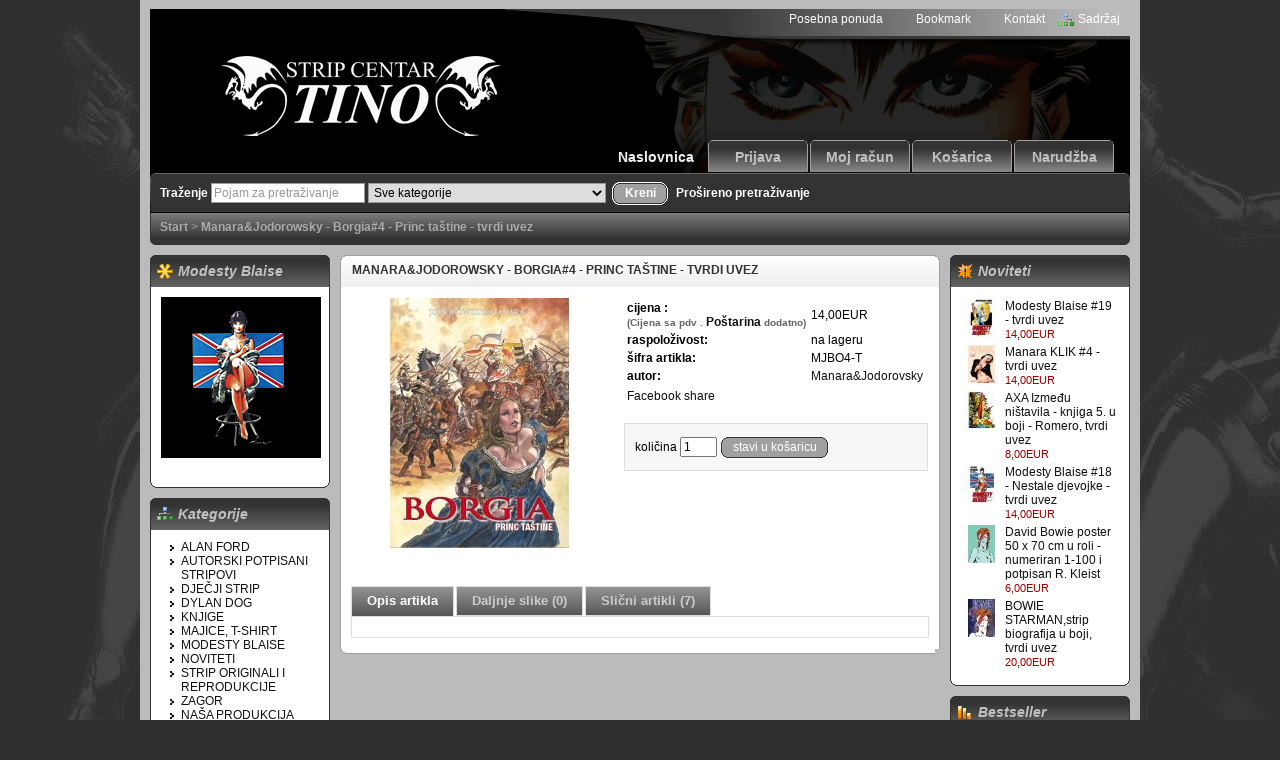

--- FILE ---
content_type: text/html; charset=utf-8
request_url: http://www.striparnica.net/index.php?route=product/product&product_id=796
body_size: 58076
content:
<?xml version="1.0" encoding="UTF-8"?>
<!DOCTYPE html PUBLIC "-//W3C//DTD XHTML 1.0 Strict//EN" "http://www.w3.org/TR/xhtml1/DTD/xhtml1-strict.dtd">
<html xmlns="http://www.w3.org/1999/xhtml" dir="ltr" lang="cro" xml:lang="cro">
<head>
<title>Manara&amp;Jodorowsky - Borgia#4 - Princ taštine - tvrdi uvez</title>
<meta name="keywords" content="Manara&amp;Jodorowsky - Borgia#4 - Princ taštine - tvrdi uvez" />

<!-- Facebook start -->


<fb:share-button class="meta">
<meta name="medium" content="mult"/>
<meta property="og:title" content="Manara&amp;Jodorowsky - Borgia#4 - Princ taštine - tvrdi uvez" />
<meta property="og:url" content="https://www.striparnica.net/index.php?route=product/product&product_id=796" />
<meta property="fb:admins" content="100002602421764" />
<meta property="og:type" content="product" />
<meta property="og:site_name" content="Strip centar &quot;Tino&quot;" />
<meta property="og:image" content="https://www.striparnica.net/image/cache/data/BORGIA 4 naslovna web-250x250.jpg" />
<meta name="description" content="Manara&amp;Jodorowsky - Borgia#4 - Princ taštine - tvrdi uvez" />
</fb:share-button>

<!-- Facebook end -->


<base href="https://www.striparnica.net/" />






<link rel="icon" type="image/ico" href="https://www.striparnica.net/favicon.ico">


<link href="https://www.striparnica.net/index.php?route=product/product&amp;product_id=796" rel="canonical" />
<link rel="stylesheet" type="text/css" href="catalog/view/theme/striparnica/stylesheet/stylesheet.css" />
<!--[if lt IE 7]>
<link rel="stylesheet" type="text/css" href="catalog/view/theme/striparnica/stylesheet/ie6.css" />
<script type="text/javascript" src="catalog/view/javascript/DD_belatedPNG_0.0.8a-min.js"></script>
<script>
DD_belatedPNG.fix('img, #header .div3 a, #content .left, #content .right, .box .top');
</script>
<![endif]-->
<script type="text/javascript" src="catalog/view/javascript/jquery/jquery-1.3.2.min.js"></script>
<script type="text/javascript" src="catalog/view/javascript/jquery/thickbox/thickbox-compressed.js"></script>
<link rel="stylesheet" type="text/css" href="catalog/view/javascript/jquery/thickbox/thickbox.css" />
<script type="text/javascript" src="catalog/view/javascript/jquery/tab.js"></script>
<script type="text/javascript"><!--
function bookmark(url, title) {
	if (window.sidebar) { // firefox
    window.sidebar.addPanel(title, url, "");
	} else if(window.opera && window.print) { // opera
		var elem = document.createElement('a');
		elem.setAttribute('href',url);
		elem.setAttribute('title',title);
		elem.setAttribute('rel','sidebar');
		elem.click();
	} else if(document.all) {// ie
   		window.external.AddFavorite(url, title);
	}
}
//--></script>
</head>
<body>
<div id="container">
<div id="header">
  <div class="div1">
    <div class="div2">
     
      <a href="https://www.striparnica.net/index.php?route=common/home"><img src="catalog/view/theme/striparnica/image/logo.jpg" title="Strip centar &quot;Tino&quot;" alt="Strip centar &quot;Tino&quot;" /></a>

    </div>
    <div class="div3"><a href="https://www.striparnica.net/index.php?route=product/special" style="background-image: url('catalog/view/theme/striparnica/image/special.png');">Posebna ponuda</a>
	<a onclick="bookmark(document.location, 'Manara&amp;Jodorowsky - Borgia#4 - Princ taštine - tvrdi uvez');" style="background-image: url('catalog/view/theme/striparnica/image/bookmark.png');">Bookmark</a>
	<a href="https://www.striparnica.net/index.php?route=information/contact" style="background-image: url('catalog/view/theme/striparnica/image/contact.png');">Kontakt</a>
	<a href="https://www.striparnica.net/index.php?route=information/sitemap" style="background-image: url('catalog/view/theme/striparnica/image/sitemap.png');">Sadržaj</a></div>
    <div class="div4"><a href="https://www.striparnica.net/index.php?route=common/home" id="tab_home">Naslovnica</a>
            <a href="https:///www.striparnica.net/index.php?route=account/login" id="tab_login">Prijava</a>
            <a href="https:///www.striparnica.net/index.php?route=account/account" id="tab_account">Moj račun</a>
	  <a href="https://www.striparnica.net/index.php?route=checkout/cart" id="tab_cart">Košarica</a><a href="https:///www.striparnica.net/index.php?route=checkout/shipping" id="tab_checkout">Narudžba</a></div>
    <div class="div5">
      <div class="left"></div>
      <div class="right"></div>
      <div class="center">
        <div id="search">
          <div class="div8">Traženje&nbsp;</div>
          <div class="div9">
                        <input type="text" value="Pojam za pretraživanje" id="filter_keyword" onclick="this.value = '';" onkeydown="this.style.color = '#000000'" style="color: #999;" />
                        <select id="filter_category_id">
              <option value="0">Sve kategorije</option>
                                          <option value="29">&nbsp;&nbsp;&nbsp;&nbsp;ALAN FORD</option>
                                                        <option value="28">&nbsp;&nbsp;&nbsp;&nbsp;AUTORSKI POTPISANI STRIPOVI</option>
                                                        <option value="35">&nbsp;&nbsp;&nbsp;&nbsp;DJEČJI STRIP</option>
                                                        <option value="32">&nbsp;&nbsp;&nbsp;&nbsp;DYLAN DOG</option>
                                                        <option value="34">&nbsp;&nbsp;&nbsp;&nbsp;KNJIGE</option>
                                                        <option value="27">&nbsp;&nbsp;&nbsp;&nbsp;MAJICE, T-SHIRT</option>
                                                        <option value="30">&nbsp;&nbsp;&nbsp;&nbsp;MODESTY BLAISE</option>
                                                        <option value="31">&nbsp;&nbsp;&nbsp;&nbsp;NOVITETI</option>
                                                        <option value="26">&nbsp;&nbsp;&nbsp;&nbsp;STRIP ORIGINALI I REPRODUKCIJE</option>
                                                        <option value="33">&nbsp;&nbsp;&nbsp;&nbsp;ZAGOR</option>
                                                        <option value="1">&nbsp;&nbsp;&nbsp;&nbsp;NAŠA PRODUKCIJA</option>
                                                        <option value="2">&nbsp;&nbsp;&nbsp;&nbsp;FRANCUSKA ŠKOLA</option>
                                                        <option value="3">&nbsp;&nbsp;&nbsp;&nbsp;BONELLI STRIPOVI</option>
                                                        <option value="4">&nbsp;&nbsp;&nbsp;&nbsp;SUPER CIJENA</option>
                                                        <option value="7">&nbsp;&nbsp;&nbsp;&nbsp;KRIMI STRIP</option>
                                                        <option value="8">&nbsp;&nbsp;&nbsp;&nbsp;POVIJESNI STRIP</option>
                                                        <option value="9">&nbsp;&nbsp;&nbsp;&nbsp;STRIP KLASICI</option>
                                                        <option value="10">&nbsp;&nbsp;&nbsp;&nbsp;SUPER JUNACI</option>
                                                        <option value="11">&nbsp;&nbsp;&nbsp;&nbsp;HUMOR</option>
                                                        <option value="12">&nbsp;&nbsp;&nbsp;&nbsp;UNDERGROUND STRIPOVI</option>
                                                        <option value="13">&nbsp;&nbsp;&nbsp;&nbsp;HIT STRIP</option>
                                                        <option value="14">&nbsp;&nbsp;&nbsp;&nbsp;ROTO STRIPOVI</option>
                                                        <option value="15">&nbsp;&nbsp;&nbsp;&nbsp;SERIJALI</option>
                                                        <option value="16">&nbsp;&nbsp;&nbsp;&nbsp;WESTERN</option>
                                                        <option value="17">&nbsp;&nbsp;&nbsp;&nbsp;ZNANSTVENA FANTASTIKA</option>
                                                        <option value="18">&nbsp;&nbsp;&nbsp;&nbsp;PUSTOLOVNI STRIP</option>
                                                        <option value="19">&nbsp;&nbsp;&nbsp;&nbsp;DOMAĆI STRIP</option>
                                                        <option value="20">&nbsp;&nbsp;&nbsp;&nbsp;EX YU STRIPOVI</option>
                                                        <option value="21">&nbsp;&nbsp;&nbsp;&nbsp;EROTSKI STRIP</option>
                                                        <option value="22">&nbsp;&nbsp;&nbsp;&nbsp;AMERIČKA PRODUKCIJA</option>
                                                        <option value="23">&nbsp;&nbsp;&nbsp;&nbsp;FANTASY</option>
                                                        <option value="24">&nbsp;&nbsp;&nbsp;&nbsp;MANGA</option>
                                                        <option value="25">&nbsp;&nbsp;&nbsp;&nbsp;RARITETI</option>
                                        </select>
          </div>
          <div class="div10">&nbsp;&nbsp;<a onclick="moduleSearch();" class="button"><span>Kreni</span></a> <a href="https://www.striparnica.net/index.php?route=product/search">Prošireno pretraživanje</a></div>
        </div>
      </div>
    </div>
  </div>
  <div class="div6">
    <div class="left"></div>
    <div class="right"></div>
    <div class="center">
	        <div id="breadcrumb">
                <a href="https://www.striparnica.net/index.php?route=common/home">Start</a>
                 &gt; <a href="https://www.striparnica.net/index.php?route=product/product&amp;product_id=796">Manara&amp;Jodorowsky - Borgia#4 - Princ taštine - tvrdi uvez</a>
              </div>
      <div class="div7">
      
      
      
                
        
      </div>
    </div>
  </div>
</div>
<script type="text/javascript"><!-- 
function getURLVar(urlVarName) {
	var urlHalves = String(document.location).toLowerCase().split('?');
	var urlVarValue = '';
	
	if (urlHalves[1]) {
		var urlVars = urlHalves[1].split('&');

		for (var i = 0; i <= (urlVars.length); i++) {
			if (urlVars[i]) {
				var urlVarPair = urlVars[i].split('=');
				
				if (urlVarPair[0] && urlVarPair[0] == urlVarName.toLowerCase()) {
					urlVarValue = urlVarPair[1];
				}
			}
		}
	}
	
	return urlVarValue;
} 

$(document).ready(function() {
	route = getURLVar('route');
	
	if (!route) {
		$('#tab_home').addClass('selected');
	} else {
		part = route.split('/');
		
		if (route == 'common/home') {
			$('#tab_home').addClass('selected');
		} else if (route == 'account/login') {
			$('#tab_login').addClass('selected');	
		} else if (part[0] == 'account') {
			$('#tab_account').addClass('selected');
		} else if (route == 'checkout/cart') {
			$('#tab_cart').addClass('selected');
		} else if (part[0] == 'checkout') {
			$('#tab_checkout').addClass('selected');
		} else {
			$('#tab_home').addClass('selected');
		}
	}
});
//--></script>
<script type="text/javascript"><!--
$('#search input').keydown(function(e) {
	if (e.keyCode == 13) {
		moduleSearch();
	}
});

function moduleSearch() {
	url = 'index.php?route=product/search';
	
	var filter_keyword = $('#filter_keyword').attr('value')
	
	if (filter_keyword) {
		url += '&keyword=' + encodeURIComponent(filter_keyword);
	}
	
	var filter_category_id = $('#filter_category_id').attr('value');
	
	if (filter_category_id) {
		url += '&category_id=' + filter_category_id;
	}
	
	location = url;
}
//--></script>
<script type="text/javascript"><!--
$('.switcher').bind('click', function() {
	$(this).find('.option').slideToggle('fast');
});
$('.switcher').bind('mouseleave', function() {
	$(this).find('.option').slideUp('fast');
}); 
//--></script>
<div id="column_left">
    <div class="box">
  <div class="top">
		
		<img src="catalog/view/theme/default/image/brands.png" alt="" />Modesty Blaise	  </div>
  <div class="middle" style="text-align: left;">
    <p>
	<a href="index.php?route=product/manufacturer&amp;manufacturer_id=8"><img alt="Modesty Blaise" height="161" src="http://striparnica.net/image/data/mb_banner.jpg" width="160" /></a></p>
  </div>
  <div class="bottom">&nbsp;</div>
</div>
    <div class="box">
  <div class="top"><img src="catalog/view/theme/striparnica/image/category.png" alt="" />Kategorije</div>
  <div id="category" class="middle"><ul><li><a href="https://www.striparnica.net/index.php?route=product/category&amp;path=29">ALAN FORD</a></li><li><a href="https://www.striparnica.net/index.php?route=product/category&amp;path=28">AUTORSKI POTPISANI STRIPOVI</a></li><li><a href="https://www.striparnica.net/index.php?route=product/category&amp;path=35">DJEČJI STRIP</a></li><li><a href="https://www.striparnica.net/index.php?route=product/category&amp;path=32">DYLAN DOG</a></li><li><a href="https://www.striparnica.net/index.php?route=product/category&amp;path=34">KNJIGE</a></li><li><a href="https://www.striparnica.net/index.php?route=product/category&amp;path=27">MAJICE, T-SHIRT</a></li><li><a href="https://www.striparnica.net/index.php?route=product/category&amp;path=30">MODESTY BLAISE</a></li><li><a href="https://www.striparnica.net/index.php?route=product/category&amp;path=31">NOVITETI</a></li><li><a href="https://www.striparnica.net/index.php?route=product/category&amp;path=26">STRIP ORIGINALI I REPRODUKCIJE</a></li><li><a href="https://www.striparnica.net/index.php?route=product/category&amp;path=33">ZAGOR</a></li><li><a href="https://www.striparnica.net/nasa-produkcija">NAŠA PRODUKCIJA</a></li><li><a href="https://www.striparnica.net/francuska-skola">FRANCUSKA ŠKOLA</a></li><li><a href="https://www.striparnica.net/index.php?route=product/category&amp;path=3">BONELLI STRIPOVI</a></li><li><a href="https://www.striparnica.net/index.php?route=product/category&amp;path=4">SUPER CIJENA</a></li><li><a href="https://www.striparnica.net/index.php?route=product/category&amp;path=7">KRIMI STRIP</a></li><li><a href="https://www.striparnica.net/index.php?route=product/category&amp;path=8">POVIJESNI STRIP</a></li><li><a href="https://www.striparnica.net/index.php?route=product/category&amp;path=9">STRIP KLASICI</a></li><li><a href="https://www.striparnica.net/index.php?route=product/category&amp;path=10">SUPER JUNACI</a></li><li><a href="https://www.striparnica.net/index.php?route=product/category&amp;path=11">HUMOR</a></li><li><a href="https://www.striparnica.net/index.php?route=product/category&amp;path=12">UNDERGROUND STRIPOVI</a></li><li><a href="https://www.striparnica.net/index.php?route=product/category&amp;path=13">HIT STRIP</a></li><li><a href="https://www.striparnica.net/index.php?route=product/category&amp;path=14">ROTO STRIPOVI</a></li><li><a href="https://www.striparnica.net/index.php?route=product/category&amp;path=15">SERIJALI</a></li><li><a href="https://www.striparnica.net/index.php?route=product/category&amp;path=16">WESTERN</a></li><li><a href="https://www.striparnica.net/index.php?route=product/category&amp;path=17">ZNANSTVENA FANTASTIKA</a></li><li><a href="https://www.striparnica.net/index.php?route=product/category&amp;path=18">PUSTOLOVNI STRIP</a></li><li><a href="https://www.striparnica.net/index.php?route=product/category&amp;path=19">DOMAĆI STRIP</a></li><li><a href="https://www.striparnica.net/index.php?route=product/category&amp;path=20">EX YU STRIPOVI</a></li><li><a href="https://www.striparnica.net/index.php?route=product/category&amp;path=21">EROTSKI STRIP</a></li><li><a href="https://www.striparnica.net/index.php?route=product/category&amp;path=22">AMERIČKA PRODUKCIJA</a></li><li><a href="https://www.striparnica.net/index.php?route=product/category&amp;path=23">FANTASY</a></li><li><a href="https://www.striparnica.net/index.php?route=product/category&amp;path=24">MANGA</a></li><li><a href="https://www.striparnica.net/index.php?route=product/category&amp;path=25">RARITETI</a></li></ul></div>
  <div class="bottom">&nbsp;</div>
</div>
    <div class="box">
  <div class="top"><img src="catalog/view/theme/default/image/brands.png" alt="" />Autor</div>
  <div class="middle" style="text-align: center;">
    <select onchange="location = this.value">
      <option value=""> -- odabir -- </option>
                  <option value="https://www.striparnica.net/index.php?route=product/manufacturer&amp;manufacturer_id=84"> Jodorowsky - Frissen - Sécher </option>
                        <option value="https://www.striparnica.net/index.php?route=product/manufacturer&amp;manufacturer_id=37">Adams</option>
                        <option value="https://www.striparnica.net/index.php?route=product/manufacturer&amp;manufacturer_id=70">Alan Moore</option>
                        <option value="https://www.striparnica.net/index.php?route=product/manufacturer&amp;manufacturer_id=76">Alex Raymond</option>
                        <option value="https://www.striparnica.net/index.php?route=product/manufacturer&amp;manufacturer_id=85">Alfonso Font</option>
                        <option value="https://www.striparnica.net/index.php?route=product/manufacturer&amp;manufacturer_id=7">Andrija Maurović</option>
                        <option value="https://www.striparnica.net/index.php?route=product/manufacturer&amp;manufacturer_id=44">Appollo</option>
                        <option value="https://www.striparnica.net/index.php?route=product/manufacturer&amp;manufacturer_id=22">Art Spiegelman</option>
                        <option value="https://www.striparnica.net/index.php?route=product/manufacturer&amp;manufacturer_id=33">Bane Kerac</option>
                        <option value="https://www.striparnica.net/index.php?route=product/manufacturer&amp;manufacturer_id=60">Ben Tempelsmith</option>
                        <option value="https://www.striparnica.net/index.php?route=product/manufacturer&amp;manufacturer_id=89">Berin Tuzlić</option>
                        <option value="https://www.striparnica.net/index.php?route=product/manufacturer&amp;manufacturer_id=3">Bonelli</option>
                        <option value="https://www.striparnica.net/index.php?route=product/manufacturer&amp;manufacturer_id=69">Boro Pavlović</option>
                        <option value="https://www.striparnica.net/index.php?route=product/manufacturer&amp;manufacturer_id=91">Božidar Horvatić</option>
                        <option value="https://www.striparnica.net/index.php?route=product/manufacturer&amp;manufacturer_id=62">Cam Kennedy</option>
                        <option value="https://www.striparnica.net/index.php?route=product/manufacturer&amp;manufacturer_id=20">Charles Burns</option>
                        <option value="https://www.striparnica.net/index.php?route=product/manufacturer&amp;manufacturer_id=16">Christian de Barre</option>
                        <option value="https://www.striparnica.net/index.php?route=product/manufacturer&amp;manufacturer_id=63">Dick Leonardi</option>
                        <option value="https://www.striparnica.net/index.php?route=product/manufacturer&amp;manufacturer_id=10">Dubravko Mataković</option>
                        <option value="https://www.striparnica.net/index.php?route=product/manufacturer&amp;manufacturer_id=90">Duplančić Goran</option>
                        <option value="https://www.striparnica.net/index.php?route=product/manufacturer&amp;manufacturer_id=55">Edvin Biuković</option>
                        <option value="https://www.striparnica.net/index.php?route=product/manufacturer&amp;manufacturer_id=43">Eric Shanower</option>
                        <option value="https://www.striparnica.net/index.php?route=product/manufacturer&amp;manufacturer_id=39">Fran Gotovac</option>
                        <option value="https://www.striparnica.net/index.php?route=product/manufacturer&amp;manufacturer_id=65">Frank Miller</option>
                        <option value="https://www.striparnica.net/index.php?route=product/manufacturer&amp;manufacturer_id=14">Franquin</option>
                        <option value="https://www.striparnica.net/index.php?route=product/manufacturer&amp;manufacturer_id=59">Fu&amp;Thompson</option>
                        <option value="https://www.striparnica.net/index.php?route=product/manufacturer&amp;manufacturer_id=58">Gibson&amp;Nadeau</option>
                        <option value="https://www.striparnica.net/index.php?route=product/manufacturer&amp;manufacturer_id=23">Harold R. Foster</option>
                        <option value="https://www.striparnica.net/index.php?route=product/manufacturer&amp;manufacturer_id=30">Herge</option>
                        <option value="https://www.striparnica.net/index.php?route=product/manufacturer&amp;manufacturer_id=2">Hermann Huppen</option>
                        <option value="https://www.striparnica.net/index.php?route=product/manufacturer&amp;manufacturer_id=9">Holdaway&amp;O'Donnell</option>
                        <option value="https://www.striparnica.net/index.php?route=product/manufacturer&amp;manufacturer_id=42">Hugo Pratt</option>
                        <option value="https://www.striparnica.net/index.php?route=product/manufacturer&amp;manufacturer_id=5">Ico Voljevica</option>
                        <option value="https://www.striparnica.net/index.php?route=product/manufacturer&amp;manufacturer_id=24">Igor Kordej</option>
                        <option value="https://www.striparnica.net/index.php?route=product/manufacturer&amp;manufacturer_id=66">Ivica Ivanišević</option>
                        <option value="https://www.striparnica.net/index.php?route=product/manufacturer&amp;manufacturer_id=21">Jean-Michel Charlier</option>
                        <option value="https://www.striparnica.net/index.php?route=product/manufacturer&amp;manufacturer_id=82">Jerry Frissen</option>
                        <option value="https://www.striparnica.net/index.php?route=product/manufacturer&amp;manufacturer_id=13">Jodorowsky</option>
                        <option value="https://www.striparnica.net/index.php?route=product/manufacturer&amp;manufacturer_id=81">Joe Sacco</option>
                        <option value="https://www.striparnica.net/index.php?route=product/manufacturer&amp;manufacturer_id=77">John Prentice</option>
                        <option value="https://www.striparnica.net/index.php?route=product/manufacturer&amp;manufacturer_id=52">Josh Whedon</option>
                        <option value="https://www.striparnica.net/index.php?route=product/manufacturer&amp;manufacturer_id=47">Juan Diaz Canales </option>
                        <option value="https://www.striparnica.net/index.php?route=product/manufacturer&amp;manufacturer_id=46">Juanjo Guarnido</option>
                        <option value="https://www.striparnica.net/index.php?route=product/manufacturer&amp;manufacturer_id=78">Jules Radilović</option>
                        <option value="https://www.striparnica.net/index.php?route=product/manufacturer&amp;manufacturer_id=19">Julio Ribera</option>
                        <option value="https://www.striparnica.net/index.php?route=product/manufacturer&amp;manufacturer_id=50">Kevin Smith</option>
                        <option value="https://www.striparnica.net/index.php?route=product/manufacturer&amp;manufacturer_id=80">Kunc Ninoslav</option>
                        <option value="https://www.striparnica.net/index.php?route=product/manufacturer&amp;manufacturer_id=48">Larry Hanckok</option>
                        <option value="https://www.striparnica.net/index.php?route=product/manufacturer&amp;manufacturer_id=35">Lavezzolo&amp;Gamba</option>
                        <option value="https://www.striparnica.net/index.php?route=product/manufacturer&amp;manufacturer_id=54">Lee Falk</option>
                        <option value="https://www.striparnica.net/index.php?route=product/manufacturer&amp;manufacturer_id=18">Lewis Trondheim</option>
                        <option value="https://www.striparnica.net/index.php?route=product/manufacturer&amp;manufacturer_id=28">Magnus&amp;Bunker</option>
                        <option value="https://www.striparnica.net/index.php?route=product/manufacturer&amp;manufacturer_id=15">Manara&amp;Jodorovsky</option>
                        <option value="https://www.striparnica.net/index.php?route=product/manufacturer&amp;manufacturer_id=51">Mark Millar</option>
                        <option value="https://www.striparnica.net/index.php?route=product/manufacturer&amp;manufacturer_id=29">Max Bunker</option>
                        <option value="https://www.striparnica.net/index.php?route=product/manufacturer&amp;manufacturer_id=4">Milo Manara</option>
                        <option value="https://www.striparnica.net/index.php?route=product/manufacturer&amp;manufacturer_id=45">Morris</option>
                        <option value="https://www.striparnica.net/index.php?route=product/manufacturer&amp;manufacturer_id=61">Morris</option>
                        <option value="https://www.striparnica.net/index.php?route=product/manufacturer&amp;manufacturer_id=67">Nedeljko Dragić</option>
                        <option value="https://www.striparnica.net/index.php?route=product/manufacturer&amp;manufacturer_id=11">NHP </option>
                        <option value="https://www.striparnica.net/index.php?route=product/manufacturer&amp;manufacturer_id=87">Niel Gaiman</option>
                        <option value="https://www.striparnica.net/index.php?route=product/manufacturer&amp;manufacturer_id=72">Ninoslav Kunc</option>
                        <option value="https://www.striparnica.net/index.php?route=product/manufacturer&amp;manufacturer_id=68">Paco Roca</option>
                        <option value="https://www.striparnica.net/index.php?route=product/manufacturer&amp;manufacturer_id=92">Pazienza-Tamburini-Liberatore</option>
                        <option value="https://www.striparnica.net/index.php?route=product/manufacturer&amp;manufacturer_id=71">Reinhard Kleist</option>
                        <option value="https://www.striparnica.net/index.php?route=product/manufacturer&amp;manufacturer_id=26">Reiser</option>
                        <option value="https://www.striparnica.net/index.php?route=product/manufacturer&amp;manufacturer_id=27">Robert Crumb</option>
                        <option value="https://www.striparnica.net/index.php?route=product/manufacturer&amp;manufacturer_id=36">Romero</option>
                        <option value="https://www.striparnica.net/index.php?route=product/manufacturer&amp;manufacturer_id=8">Romero&amp;Peter O'Donnell</option>
                        <option value="https://www.striparnica.net/index.php?route=product/manufacturer&amp;manufacturer_id=38">Royo</option>
                        <option value="https://www.striparnica.net/index.php?route=product/manufacturer&amp;manufacturer_id=56">Scott Allie</option>
                        <option value="https://www.striparnica.net/index.php?route=product/manufacturer&amp;manufacturer_id=34">Serpieri</option>
                        <option value="https://www.striparnica.net/index.php?route=product/manufacturer&amp;manufacturer_id=12">SMOG</option>
                        <option value="https://www.striparnica.net/index.php?route=product/manufacturer&amp;manufacturer_id=73">Smolderen&amp;Marini</option>
                        <option value="https://www.striparnica.net/index.php?route=product/manufacturer&amp;manufacturer_id=31">Sonja Gašperov</option>
                        <option value="https://www.striparnica.net/index.php?route=product/manufacturer&amp;manufacturer_id=17">Stephane Deteindre</option>
                        <option value="https://www.striparnica.net/index.php?route=product/manufacturer&amp;manufacturer_id=88">Stiv Cinik</option>
                        <option value="https://www.striparnica.net/index.php?route=product/manufacturer&amp;manufacturer_id=64">Ted Naifeh</option>
                        <option value="https://www.striparnica.net/index.php?route=product/manufacturer&amp;manufacturer_id=40">Todd McFarlane</option>
                        <option value="https://www.striparnica.net/index.php?route=product/manufacturer&amp;manufacturer_id=75">Tolkien</option>
                        <option value="https://www.striparnica.net/index.php?route=product/manufacturer&amp;manufacturer_id=41">Tome&amp;Janry</option>
                        <option value="https://www.striparnica.net/index.php?route=product/manufacturer&amp;manufacturer_id=53">Uderzo&amp;Goscinny</option>
                        <option value="https://www.striparnica.net/index.php?route=product/manufacturer&amp;manufacturer_id=83">Valentin Sécher</option>
                        <option value="https://www.striparnica.net/index.php?route=product/manufacturer&amp;manufacturer_id=6">Vančo Rebac&amp;Toni Faver</option>
                        <option value="https://www.striparnica.net/index.php?route=product/manufacturer&amp;manufacturer_id=25">Vinko Barić</option>
                        <option value="https://www.striparnica.net/index.php?route=product/manufacturer&amp;manufacturer_id=57">Wheatley&amp;Giorello</option>
                        <option value="https://www.striparnica.net/index.php?route=product/manufacturer&amp;manufacturer_id=74">Will Eisner</option>
                        <option value="https://www.striparnica.net/index.php?route=product/manufacturer&amp;manufacturer_id=79">Zimnić Krešimir</option>
                        <option value="https://www.striparnica.net/index.php?route=product/manufacturer&amp;manufacturer_id=32">Štef Bartolić</option>
                        <option value="https://www.striparnica.net/index.php?route=product/manufacturer&amp;manufacturer_id=49">Željko Lordanić</option>
                        <option value="https://www.striparnica.net/index.php?route=product/manufacturer&amp;manufacturer_id=86">Žeželj Danijel</option>
                </select>
  </div>
  <div class="bottom">&nbsp;</div>
</div>
    <div class="box">
  <div class="top"><img src="catalog/view/theme/default/image/information.png" alt="" />Informacije</div>
  <div id="information" class="middle">
    <ul>
            <li><a href="https://www.striparnica.net/o_nama">O nama</a></li>
            <li><a href="https://www.striparnica.net/index.php?route=information/information&amp;information_id=3">Izjava o privatnosti</a></li>
            <li><a href="https://www.striparnica.net/index.php?route=information/information&amp;information_id=5">Uvjeti poslovanja</a></li>
            <li><a href="https://www.striparnica.net/index.php?route=information/contact">Kontakt</a></li>
      <li><a href="https://www.striparnica.net/index.php?route=information/sitemap">Sadržaj</a></li>
    </ul>
  </div>
  <div class="bottom">&nbsp;</div>
</div>    <div class="box">
  <div class="top"><img src="catalog/view/theme/default/image/adds.png" alt="" />Podijeli sa ostalima</div>
  <div class="middle" style="text-align: center;">
   
<!-- AddThis Button BEGIN -->
<a class="addthis_button" href="http://www.addthis.com/bookmark.php?v=250&amp;username=xa-4bd131673c39e1da"><img src="http://s7.addthis.com/static/btn/v2/lg-share-en.gif" width="125" height="16" alt="Bookmark and Share" style="border:0"/></a><script type="text/javascript" src="http://s7.addthis.com/js/250/addthis_widget.js#username=xa-4bd131673c39e1da"></script>
<!-- AddThis Button END -->
  </div>
  <div class="bottom">&nbsp;</div>
</div>
  </div>
<div id="column_right">
    <div class="box">
  <div class="top"><img src="catalog/view/theme/default/image/featured.png" alt="" />Noviteti</div>
  <div class="middle">
        <table cellpadding="2" cellspacing="0" style="width: 100%;">
            <tr>
        <td valign="top" style="width:1px"><a href="https://www.striparnica.net/index.php?route=product/product&amp;product_id=922"><img src="https://www.striparnica.net/image/cache/data/MB19 naslovna WEB-38x38.jpg" alt="Modesty Blaise #19 - tvrdi uvez" /></a></td>
        <td valign="top"><a href="https://www.striparnica.net/index.php?route=product/product&amp;product_id=922">Modesty Blaise #19 - tvrdi uvez</a>
                    <br />
                    <span style="font-size: 11px; color: #900;">14,00EUR</span>
                    <a class="button_add_small" href="https:///www.striparnica.net/index.php?route=checkout/cart&amp;product_id=922" title="stavi u košaricu" >&nbsp;</a>
                    </td>
      </tr>
            <tr>
        <td valign="top" style="width:1px"><a href="https://www.striparnica.net/index.php?route=product/product&amp;product_id=901"><img src="https://www.striparnica.net/image/cache/data/CLICK 4 naslovna web -38x38.jpg" alt="Manara KLIK #4 - tvrdi uvez" /></a></td>
        <td valign="top"><a href="https://www.striparnica.net/index.php?route=product/product&amp;product_id=901">Manara KLIK #4 - tvrdi uvez</a>
                    <br />
                    <span style="font-size: 11px; color: #900;">14,00EUR</span>
                    <a class="button_add_small" href="https:///www.striparnica.net/index.php?route=checkout/cart&amp;product_id=901" title="stavi u košaricu" >&nbsp;</a>
                    </td>
      </tr>
            <tr>
        <td valign="top" style="width:1px"><a href="https://www.striparnica.net/index.php?route=product/product&amp;product_id=902"><img src="https://www.striparnica.net/image/cache/data/AXA 5 COLOR WEB-38x38.jpg" alt="AXA Između ništavila - knjiga 5. u boji - Romero, tvrdi uvez" /></a></td>
        <td valign="top"><a href="https://www.striparnica.net/index.php?route=product/product&amp;product_id=902">AXA Između ništavila - knjiga 5. u boji - Romero, tvrdi uvez</a>
                    <br />
                    <span style="font-size: 11px; color: #900;">8,00EUR</span>
                    <a class="button_add_small" href="https:///www.striparnica.net/index.php?route=checkout/cart&amp;product_id=902" title="stavi u košaricu" >&nbsp;</a>
                    </td>
      </tr>
            <tr>
        <td valign="top" style="width:1px"><a href="https://www.striparnica.net/index.php?route=product/product&amp;product_id=908"><img src="https://www.striparnica.net/image/cache/data/MB18 naslovna-38x38.jpg" alt="Modesty Blaise #18 - Nestale djevojke - tvrdi uvez " /></a></td>
        <td valign="top"><a href="https://www.striparnica.net/index.php?route=product/product&amp;product_id=908">Modesty Blaise #18 - Nestale djevojke - tvrdi uvez </a>
                    <br />
                    <span style="font-size: 11px; color: #900;">14,00EUR</span>
                    <a class="button_add_small" href="https:///www.striparnica.net/index.php?route=checkout/cart&amp;product_id=908" title="stavi u košaricu" >&nbsp;</a>
                    </td>
      </tr>
            <tr>
        <td valign="top" style="width:1px"><a href="https://www.striparnica.net/index.php?route=product/product&amp;product_id=912"><img src="https://www.striparnica.net/image/cache/data/BOWIE web PLAKAT-38x38.jpg" alt="David Bowie poster 50 x 70 cm u roli - numeriran 1-100 i potpisan R. Kleist" /></a></td>
        <td valign="top"><a href="https://www.striparnica.net/index.php?route=product/product&amp;product_id=912">David Bowie poster 50 x 70 cm u roli - numeriran 1-100 i potpisan R. Kleist</a>
                    <br />
                    <span style="font-size: 11px; color: #900;">6,00EUR</span>
                    <a class="button_add_small" href="https:///www.striparnica.net/index.php?route=checkout/cart&amp;product_id=912" title="stavi u košaricu" >&nbsp;</a>
                    </td>
      </tr>
            <tr>
        <td valign="top" style="width:1px"><a href="https://www.striparnica.net/index.php?route=product/product&amp;product_id=920"><img src="https://www.striparnica.net/image/cache/data/BOWIE  NASLOVNA web-38x38.jpg" alt="BOWIE STARMAN,strip biografija u boji, tvrdi uvez" /></a></td>
        <td valign="top"><a href="https://www.striparnica.net/index.php?route=product/product&amp;product_id=920">BOWIE STARMAN,strip biografija u boji, tvrdi uvez</a>
                    <br />
                    <span style="font-size: 11px; color: #900;">20,00EUR</span>
                    <a class="button_add_small" href="https:///www.striparnica.net/index.php?route=checkout/cart&amp;product_id=920" title="stavi u košaricu" >&nbsp;</a>
                    </td>
      </tr>
          </table>
      </div>
  <div class="bottom">&nbsp;</div>
</div>
    <div class="box">
  <div class="top"><img src="catalog/view/theme/striparnica/image/bestsellers.png" alt="" />Bestseller</div>
  <div class="middle">
        <table cellpadding="2" cellspacing="0" style="width: 100%;">
            <tr>
        <td valign="top" style="width:1px"><a href="https://www.striparnica.net/index.php?route=product/product&amp;product_id=861"><img src="https://www.striparnica.net/image/cache/data/KLIK 1 naslovna WEB-38x38.jpg" alt="Manara KLIK #1 - tvrdi uvez" /></a></td>
        <td valign="top"><a href="https://www.striparnica.net/index.php?route=product/product&amp;product_id=861">Manara KLIK #1 - tvrdi uvez</a>
                    <br />
                    <span style="font-size: 11px; color: #900;">14,00EUR</span>
                    <a class="button_add_small" href="https:///www.striparnica.net/index.php?route=checkout/cart&amp;product_id=861" title="stavi u košaricu" >&nbsp;</a>
          		  </td>
      </tr>
            <tr>
        <td valign="top" style="width:1px"><a href="https://www.striparnica.net/index.php?route=product/product&amp;product_id=866"><img src="https://www.striparnica.net/image/cache/data/Klik 2 web-38x38.jpg" alt="Manara KLIK #2 - tvrdi uvez" /></a></td>
        <td valign="top"><a href="https://www.striparnica.net/index.php?route=product/product&amp;product_id=866">Manara KLIK #2 - tvrdi uvez</a>
                    <br />
                    <span style="font-size: 11px; color: #900;">14,00EUR</span>
                    <a class="button_add_small" href="https:///www.striparnica.net/index.php?route=checkout/cart&amp;product_id=866" title="stavi u košaricu" >&nbsp;</a>
          		  </td>
      </tr>
            <tr>
        <td valign="top" style="width:1px"><a href="https://www.striparnica.net/index.php?route=product/product&amp;product_id=776"><img src="https://www.striparnica.net/image/cache/data/MB12 naslovna WEB-38x38.jpg" alt="Modesty Blaise #12 Lutkar - meki uvez" /></a></td>
        <td valign="top"><a href="https://www.striparnica.net/index.php?route=product/product&amp;product_id=776">Modesty Blaise #12 Lutkar - meki uvez</a>
                    <br />
                    <span style="font-size: 11px; color: #900;">8,00EUR</span>
                    <a class="button_add_small" href="https:///www.striparnica.net/index.php?route=checkout/cart&amp;product_id=776" title="stavi u košaricu" >&nbsp;</a>
          		  </td>
      </tr>
            <tr>
        <td valign="top" style="width:1px"><a href="https://www.striparnica.net/index.php?route=product/product&amp;product_id=865"><img src="https://www.striparnica.net/image/cache/data/BORGIA komplet tif copy-38x38.jpg" alt="Manara&amp;Jodorowsky - Borgia KOMPLET #1-4 - tvrdi uvez" /></a></td>
        <td valign="top"><a href="https://www.striparnica.net/index.php?route=product/product&amp;product_id=865">Manara&amp;Jodorowsky - Borgia KOMPLET #1-4 - tvrdi uvez</a>
                    <br />
                    <span style="font-size: 11px; color: #900;">45,00EUR</span>
                    <a class="button_add_small" href="https:///www.striparnica.net/index.php?route=checkout/cart&amp;product_id=865" title="stavi u košaricu" >&nbsp;</a>
          		  </td>
      </tr>
            <tr>
        <td valign="top" style="width:1px"><a href="https://www.striparnica.net/index.php?route=product/product&amp;product_id=815"><img src="https://www.striparnica.net/image/cache/data/MB13 naslovna web-38x38.jpg" alt="Modesty Blaise #13 Modrobradi - meki uvez" /></a></td>
        <td valign="top"><a href="https://www.striparnica.net/index.php?route=product/product&amp;product_id=815">Modesty Blaise #13 Modrobradi - meki uvez</a>
                    <br />
                    <span style="font-size: 11px; color: #900;">8,00EUR</span>
                    <a class="button_add_small" href="https:///www.striparnica.net/index.php?route=checkout/cart&amp;product_id=815" title="stavi u košaricu" >&nbsp;</a>
          		  </td>
      </tr>
            <tr>
        <td valign="top" style="width:1px"><a href="https://www.striparnica.net/index.php?route=product/product&amp;product_id=903"><img src="https://www.striparnica.net/image/cache/data/MB17 naslovna WEB-38x38.jpg" alt="Modesty Blaise #17 Djevojka iz Greenwooda - meki uvez" /></a></td>
        <td valign="top"><a href="https://www.striparnica.net/index.php?route=product/product&amp;product_id=903">Modesty Blaise #17 Djevojka iz Greenwooda - meki uvez</a>
                    <br />
                    <span style="font-size: 11px; color: #900;">8,00EUR</span>
                    <a class="button_add_small" href="https:///www.striparnica.net/index.php?route=checkout/cart&amp;product_id=903" title="stavi u košaricu" >&nbsp;</a>
          		  </td>
      </tr>
            <tr>
        <td valign="top" style="width:1px"><a href="https://www.striparnica.net/index.php?route=product/product&amp;product_id=920"><img src="https://www.striparnica.net/image/cache/data/BOWIE  NASLOVNA web-38x38.jpg" alt="BOWIE STARMAN,strip biografija u boji, tvrdi uvez" /></a></td>
        <td valign="top"><a href="https://www.striparnica.net/index.php?route=product/product&amp;product_id=920">BOWIE STARMAN,strip biografija u boji, tvrdi uvez</a>
                    <br />
                    <span style="font-size: 11px; color: #900;">20,00EUR</span>
                    <a class="button_add_small" href="https:///www.striparnica.net/index.php?route=checkout/cart&amp;product_id=920" title="stavi u košaricu" >&nbsp;</a>
          		  </td>
      </tr>
            <tr>
        <td valign="top" style="width:1px"><a href="https://www.striparnica.net/index.php?route=product/product&amp;product_id=851"><img src="https://www.striparnica.net/image/cache/data/MB15 naslovna web-38x38.jpg" alt="Modesty Blaise #15 Vodite me vašem vođi - meki uvez" /></a></td>
        <td valign="top"><a href="https://www.striparnica.net/index.php?route=product/product&amp;product_id=851">Modesty Blaise #15 Vodite me vašem vođi - meki uvez</a>
                    <br />
                    <span style="font-size: 11px; color: #900;">8,00EUR</span>
                    <a class="button_add_small" href="https:///www.striparnica.net/index.php?route=checkout/cart&amp;product_id=851" title="stavi u košaricu" >&nbsp;</a>
          		  </td>
      </tr>
            <tr>
        <td valign="top" style="width:1px"><a href="https://www.striparnica.net/index.php?route=product/product&amp;product_id=900"><img src="https://www.striparnica.net/image/cache/data/KLIK 3 naslovna web-38x38.jpg" alt="Manara KLIK #3 -  tvrdi uvez" /></a></td>
        <td valign="top"><a href="https://www.striparnica.net/index.php?route=product/product&amp;product_id=900">Manara KLIK #3 -  tvrdi uvez</a>
                    <br />
                    <span style="font-size: 11px; color: #900;">14,00EUR</span>
                    <a class="button_add_small" href="https:///www.striparnica.net/index.php?route=checkout/cart&amp;product_id=900" title="stavi u košaricu" >&nbsp;</a>
          		  </td>
      </tr>
          </table>
      </div>
  <div class="bottom">&nbsp;</div>
</div>
    <div id="module_cart" class="box">
  <div class="top"><img src="catalog/view/theme/striparnica/image/basket.png" alt="" />Košarica</div>
  <div class="middle">
        <div style="text-align: center;">0 artikala</div>
      </div>
  <div class="bottom">&nbsp;</div>
</div>
<script type="text/javascript" src="catalog/view/javascript/jquery/ajax_add.js"></script>

<script type="text/javascript"><!--

function getUrlParam(name) {
  var name = name.replace(/[\[]/,"\\\[").replace(/[\]]/,"\\\]");
  var regexS = "[\\?&]"+name+"=([^&#]*)";
  var regex = new RegExp(regexS);
  var results = regex.exec(window.location.href);
  if (results == null)
    return "";
  else
    return results[1];
}

$(document).ready(function () {
	$('.cart_remove').live('click', function () {
		if (!confirm('Potvrdi?')) {
			return false;
		}
		$(this).removeClass('cart_remove').addClass('cart_remove_loading');
		$.ajax({
			type: 'post',
			url: 'index.php?route=module/cart/callback',
			dataType: 'html',
			data: 'remove=' + this.id,
			success: function (html) {
				$('#module_cart .middle').html(html);
				if (getUrlParam('route').indexOf('checkout') != -1) {
					window.location.reload();
				}
			}
		});
	});
});
//--></script>  </div>
<div id="content">
  <div class="top">
    <div class="left"></div>
    <div class="right"></div>
    <div class="center">
      <h1>Manara&amp;Jodorowsky - Borgia#4 - Princ taštine - tvrdi uvez</h1>
    </div>
  </div>
  <div class="middle">
    <div style="width: 100%; margin-bottom: 30px;">
      <table style="width: 100%; border-collapse: collapse;">
        <tr>
          <td style="text-align: center; width: 250px; vertical-align: top;"><a href="https://www.striparnica.net/image/cache/data/BORGIA 4 naslovna web-500x500.jpg" title="Manara&amp;Jodorowsky - Borgia#4 - Princ taštine - tvrdi uvez" class="thickbox" rel="gallery"><img src="https://www.striparnica.net/image/cache/data/BORGIA 4 naslovna web-250x250.jpg" title="Manara&amp;Jodorowsky - Borgia#4 - Princ taštine - tvrdi uvez" alt="Manara&amp;Jodorowsky - Borgia#4 - Princ taštine - tvrdi uvez" id="image" style="margin-bottom: 3px;" /></a><br />
            <span style="font-size: 11px;"></span></td>
          <td style="padding-left: 15px; width: 296px; vertical-align: top;"><table width="100%">
                            <tr>
                <td><b>cijena :<br /><span style="font-style:normal; font-size:10px; color:#666666;">(Cijena sa pdv . <a href="index.php?route=information/information&amp;information_id=5">Poštarina</a> dodatno)</span></b></td>
                <td>                  14,00EUR                  </td>
              </tr>
                            <tr>
                <td><b>raspoloživost:</b></td>
                <td>na lageru</td>
              </tr>
              <tr>
                <td><b>šifra artikla:</b></td>
                <td>MJBO4-T</td>
              </tr>
                            <tr>
                <td><b>autor:</b></td>
                <td><a href="https://www.striparnica.net/index.php?route=product/manufacturer&amp;manufacturer_id=15">Manara&amp;Jodorovsky</a></td>
              </tr>
                                        </table>
            
            <!-- Facebook Code start -->
            
            <div style="width: 100%;">
            <table>
           
            <tr>
            <td>
            <a name="fb_share" type="button_count" href="http://www.facebook.com/sharer.php">Facebook share</a><script src="http://static.ak.fbcdn.net/connect.php/js/FB.Share" type="text/javascript"></script>
            </td>
            </tr>
            
            </table>
            </div>
                        
            <!-- Facebook code end -->
            
            
            
            
            
            <br />
                        <form action="https://www.striparnica.net/index.php?route=checkout/cart" method="post" enctype="multipart/form-data" id="product">
                                                                      <div class="content">
                količina                <input type="text" name="quantity" size="3" value="1" />
                <a onclick="$('#product').submit();" id="add_to_cart" class="button"><span>stavi u košaricu</span></a>
                              </div>
              <div>
                <input type="hidden" name="product_id" value="796" />
                <input type="hidden" name="redirect" value="https://www.striparnica.net/index.php?route=product/product&amp;product_id=796" />                
              </div>
            </form>
            </td>
        </tr>
      </table>
    </div>
    <div class="tabs">
      <a tab="#tab_description">Opis artikla</a>
      <a tab="#tab_image">Daljnje slike  (0)</a>
            <a tab="#tab_related">Slični artikli (7)</a>
    </div>
    <div id="tab_description" class="tab_page"></div>
        <div id="tab_image" class="tab_page">
            <div style="background: #F7F7F7; border: 1px solid #DDDDDD; padding: 10px; margin-bottom: 10px;">Nema daljnih slika za artikal.</div>
          </div>
    <div id="tab_related" class="tab_page">
            <table class="list">
                <tr>
                    <td width="25%">            <a href="https://www.striparnica.net/index.php?route=product/product&amp;product_id=13"><img src="https://www.striparnica.net/image/cache/data/BORGIA 1-120x120.jpg" title="Manara&amp;Jodorowsky - Borgia #1 - tvrdi uvez" alt="Manara&amp;Jodorowsky - Borgia #1 - tvrdi uvez" /></a><br />
            <a href="https://www.striparnica.net/index.php?route=product/product&amp;product_id=13">Manara&amp;Jodorowsky - Borgia #1 - tvrdi uvez</a><br />
            <span style="color: #999; font-size: 11px;">MJBO1-T</span><br />
                                    <span style="color: #900; font-weight: bold;">14,00EUR</span>
            			<a class="button_add_small" href="https:///www.striparnica.net/index.php?route=checkout/cart&product_id=13" title="stavi u košaricu" >&nbsp;</a>
                        <br />
                        </td>
                    <td width="25%">            <a href="https://www.striparnica.net/index.php?route=product/product&amp;product_id=724"><img src="https://www.striparnica.net/image/cache/data/BORGIA 2 naslovna internet-120x120.jpg" title="Manara&amp;Jodorowsky - Borgia#2 -Incest i vlast - tvrdi uvez " alt="Manara&amp;Jodorowsky - Borgia#2 -Incest i vlast - tvrdi uvez " /></a><br />
            <a href="https://www.striparnica.net/index.php?route=product/product&amp;product_id=724">Manara&amp;Jodorowsky - Borgia#2 -Incest i vlast - tvrdi uvez </a><br />
            <span style="color: #999; font-size: 11px;">MJBO2-T</span><br />
                                    <span style="color: #900; font-weight: bold;">14,00EUR</span>
            			<a class="button_add_small" href="https:///www.striparnica.net/index.php?route=checkout/cart&product_id=724" title="stavi u košaricu" >&nbsp;</a>
                        <br />
                        </td>
                    <td width="25%">            <a href="https://www.striparnica.net/index.php?route=product/product&amp;product_id=778"><img src="https://www.striparnica.net/image/cache/data/BORGIA 3 naslovna web-120x120.jpg" title="Manara&amp;Jodorowsky - Borgia#3 - Vatre pakla - tvrdi uvez " alt="Manara&amp;Jodorowsky - Borgia#3 - Vatre pakla - tvrdi uvez " /></a><br />
            <a href="https://www.striparnica.net/index.php?route=product/product&amp;product_id=778">Manara&amp;Jodorowsky - Borgia#3 - Vatre pakla - tvrdi uvez </a><br />
            <span style="color: #999; font-size: 11px;">MJBO3-T</span><br />
                                    <span style="color: #900; font-weight: bold;">14,00EUR</span>
            			<a class="button_add_small" href="https:///www.striparnica.net/index.php?route=checkout/cart&product_id=778" title="stavi u košaricu" >&nbsp;</a>
                        <br />
                        </td>
                    <td width="25%">            <a href="https://www.striparnica.net/index.php?route=product/product&amp;product_id=861"><img src="https://www.striparnica.net/image/cache/data/KLIK 1 naslovna WEB-120x120.jpg" title="Manara KLIK #1 - tvrdi uvez" alt="Manara KLIK #1 - tvrdi uvez" /></a><br />
            <a href="https://www.striparnica.net/index.php?route=product/product&amp;product_id=861">Manara KLIK #1 - tvrdi uvez</a><br />
            <span style="color: #999; font-size: 11px;">MMKLIK1-T</span><br />
                                    <span style="color: #900; font-weight: bold;">14,00EUR</span>
            			<a class="button_add_small" href="https:///www.striparnica.net/index.php?route=checkout/cart&product_id=861" title="stavi u košaricu" >&nbsp;</a>
                        <br />
                        </td>
                  </tr>
                <tr>
                    <td width="25%">            <a href="https://www.striparnica.net/index.php?route=product/product&amp;product_id=865"><img src="https://www.striparnica.net/image/cache/data/BORGIA komplet tif copy-120x120.jpg" title="Manara&amp;Jodorowsky - Borgia KOMPLET #1-4 - tvrdi uvez" alt="Manara&amp;Jodorowsky - Borgia KOMPLET #1-4 - tvrdi uvez" /></a><br />
            <a href="https://www.striparnica.net/index.php?route=product/product&amp;product_id=865">Manara&amp;Jodorowsky - Borgia KOMPLET #1-4 - tvrdi uvez</a><br />
            <span style="color: #999; font-size: 11px;">MJBOKOM-T</span><br />
                                    <span style="color: #900; font-weight: bold;">45,00EUR</span>
            			<a class="button_add_small" href="https:///www.striparnica.net/index.php?route=checkout/cart&product_id=865" title="stavi u košaricu" >&nbsp;</a>
                        <br />
                        </td>
                    <td width="25%">            <a href="https://www.striparnica.net/index.php?route=product/product&amp;product_id=866"><img src="https://www.striparnica.net/image/cache/data/Klik 2 web-120x120.jpg" title="Manara KLIK #2 - tvrdi uvez" alt="Manara KLIK #2 - tvrdi uvez" /></a><br />
            <a href="https://www.striparnica.net/index.php?route=product/product&amp;product_id=866">Manara KLIK #2 - tvrdi uvez</a><br />
            <span style="color: #999; font-size: 11px;">MMKLIK2-T</span><br />
                                    <span style="color: #900; font-weight: bold;">14,00EUR</span>
            			<a class="button_add_small" href="https:///www.striparnica.net/index.php?route=checkout/cart&product_id=866" title="stavi u košaricu" >&nbsp;</a>
                        <br />
                        </td>
                    <td width="25%">            <a href="https://www.striparnica.net/index.php?route=product/product&amp;product_id=900"><img src="https://www.striparnica.net/image/cache/data/KLIK 3 naslovna web-120x120.jpg" title="Manara KLIK #3 -  tvrdi uvez" alt="Manara KLIK #3 -  tvrdi uvez" /></a><br />
            <a href="https://www.striparnica.net/index.php?route=product/product&amp;product_id=900">Manara KLIK #3 -  tvrdi uvez</a><br />
            <span style="color: #999; font-size: 11px;">MMKLIK3-T</span><br />
                                    <span style="color: #900; font-weight: bold;">14,00EUR</span>
            			<a class="button_add_small" href="https:///www.striparnica.net/index.php?route=checkout/cart&product_id=900" title="stavi u košaricu" >&nbsp;</a>
                        <br />
                        </td>
                    <td width="25%"></td>
                  </tr>
              </table>
          </div>
  </div>
  <div class="bottom">
    <div class="left"></div>
    <div class="right"></div>
    <div class="center"></div>
  </div>
  </div>
<script type="text/javascript"><!--
$('#review .pagination a').live('click', function() {
	$('#review').slideUp('slow');
		
	$('#review').load(this.href);
	
	$('#review').slideDown('slow');
	
	return false;
});			

$('#review').load('index.php?route=product/product/review&product_id=796');

function review() {
	$.ajax({
		type: 'POST',
		url: 'index.php?route=product/product/write&product_id=796',
		dataType: 'json',
		data: 'name=' + encodeURIComponent($('input[name=\'name\']').val()) + '&text=' + encodeURIComponent($('textarea[name=\'text\']').val()) + '&rating=' + encodeURIComponent($('input[name=\'rating\']:checked').val() ? $('input[name=\'rating\']:checked').val() : '') + '&captcha=' + encodeURIComponent($('input[name=\'captcha\']').val()),
		beforeSend: function() {
			$('.success, .warning').remove();
			$('#review_button').attr('disabled', 'disabled');
			$('#review_title').after('<div class="wait"><img src="catalog/view/theme/default/image/loading_1.gif" alt="" /> molimo pričekati!</div>');
		},
		complete: function() {
			$('#review_button').attr('disabled', '');
			$('.wait').remove();
		},
		success: function(data) {
			if (data.error) {
				$('#review_title').after('<div class="warning">' + data.error + '</div>');
			}
			
			if (data.success) {
				$('#review_title').after('<div class="success">' + data.success + '</div>');
								
				$('input[name=\'name\']').val('');
				$('textarea[name=\'text\']').val('');
				$('input[name=\'rating\']:checked').attr('checked', '');
				$('input[name=\'captcha\']').val('');
			}
		}
	});
}
//--></script>
<script type="text/javascript"><!--
$.tabs('.tabs a'); 
//--></script>
<div id="footer">
 
 
  <div class="footer_img">
  <a href="index.php"><img src="catalog/view/theme/default/image/strip_centar.jpg" alt="Striparnica" /></a>
  </div>

  
  <div class="div2"><br />&copy; 2011 by <a href="#" target="_blank">Naivčina</a></div>

</div>
</div>
</body></html> 